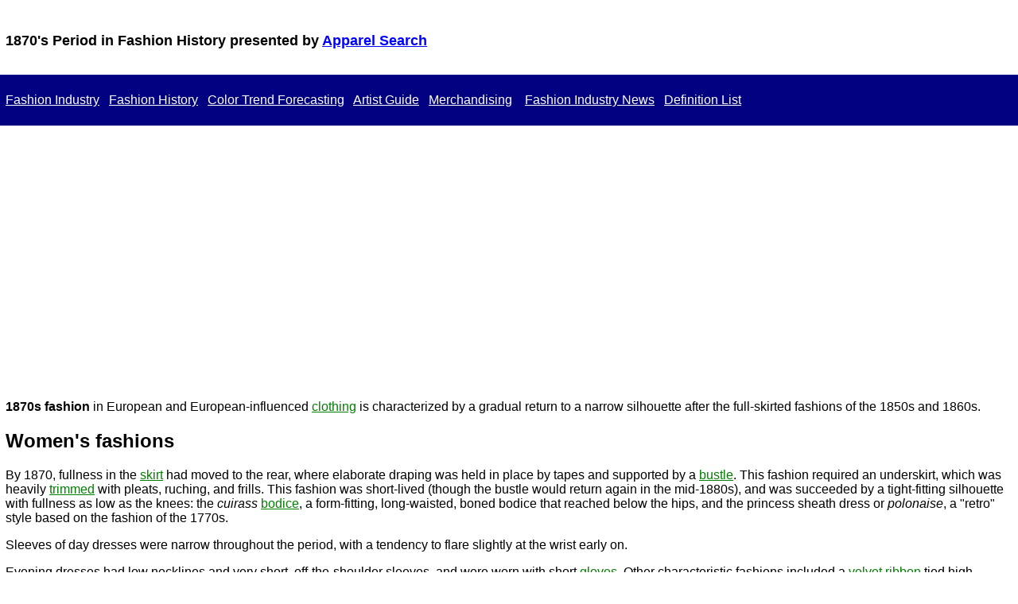

--- FILE ---
content_type: text/html
request_url: https://www.apparelsearch.com/definitions/fashion/1870_fashion_history.htm
body_size: 5156
content:
<!DOCTYPE html>
<html>

<head>
<title>1870 fashion period in fashion history</title>
<style fprolloverstyle="">
A:hover {
	color: #FF0000;
}
table.MsoNormalTable {
	font-size: medium;
	font-family: "Times New Roman";
}
</style>
<meta content="fashion, silhouette, fashion silhouette, clothing silhouette, apparel silhouette, fashion, clothing, clothes, apparel, necklines" name="keywords" />
<meta content="1870s fashion in European and European-influenced clothing is characterized by a gradual return to a narrow silhouette after the full-skirted fashions of the 1850s and 1860s." name="description" />
<style type="text/css">
.auto-style1 {
	text-align: left;
}
.auto-style2 {
	font-family: Verdana, Geneva, Tahoma, sans-serif;
}
.auto-style3 {
	font-family: Verdana, Geneva, Tahoma, sans-serif;
	font-weight: bold;
}
.auto-style4 {
	font-family: Verdana, Geneva, Tahoma, sans-serif;
	font-style: italic;
}
.auto-style5 {
	border-collapse: collapse;
}
.auto-style6 {
	font-family: Verdana, Geneva, Tahoma, sans-serif;
	font-weight: bold;
	font-size: large;
}
</style>
<!--webbot bot="PurpleText" preview="Apparel Search fashion directory Google Analytics" -->  
<!-- Global site tag (gtag.js) - Google Analytics -->
<script async src="https://www.googletagmanager.com/gtag/js?id=UA-45734290-1"></script>
<script>
  window.dataLayer = window.dataLayer || [];
  function gtag(){dataLayer.push(arguments);}
  gtag('js', new Date());

  gtag('config', 'UA-45734290-1');
</script>

   

<meta content="width=device-width, initial-scale=1" name="viewport" />
<meta http-equiv='content-language' content='en-us'>


<!--webbot bot="PurpleText" preview="Google Adsense By Site : Add ONLY ONCE on Page and Google determines where to put ads" -->
<script async src="https://pagead2.googlesyndication.com/pagead/js/adsbygoogle.js?client=ca-pub-5269485596761734"
     crossorigin="anonymous"></script>
</head>


<body alink="#0000FF" leftmargin="0" link="#0000FF" topmargin="0" vlink="#0000FF">

<table id="table30" border="0" cellpadding="7" width="100%" cellspacing="5" class="auto-style5">
<tr>
<td width="100%" class="auto-style2">
<h1><span lang="en-us" class="auto-style6">1870's 
Period in Fashion History presented by </span>
<font color="#8080FF"><span lang="en-us" class="auto-style6"><a href="https://www.apparelsearch.com/">Apparel 
Search</a></span></font></h1>
	</td>
</tr>
<tr>
<td bgcolor="#000080" width="100%" class="auto-style2">
<p class="auto-style1"><span lang="en-us"><span class="auto-style2"><a href="../../fashion.htm">
<font color="#FFFFFF">Fashion Industry</font></a></span><font color="#FFFFFF"><span class="auto-style2">&nbsp;&nbsp; <a href="../../terms/f/fashion_history.htm"><font color="#FFFFFF">Fashion 
History</font></a>&nbsp;&nbsp; </span> </font>
<span class="auto-style2">
<a href="../../fashion/forecasting/color_trends_forecasting.htm">
<font color="#FFFFFF">Color Trend Forecasting</font></a></span><font color="#FFFFFF"><span class="auto-style2">&nbsp;&nbsp;
<a href="../../fashion/artists/artist_guide.htm"><font color="#FFFFFF">Artist 
Guide</font></a> </span> </font><span class="auto-style2">&nbsp; <a href="../../merchandising_clothing.htm">
<font color="#FFFFFF">Merchandising</font></a></span><font color="#FFFFFF"><span class="auto-style2">&nbsp;&nbsp;&nbsp;
<a href="../../news.htm"><font color="#FFFFFF">Fashion Industry News</font></a>&nbsp;&nbsp;
<a href="../definition_list_clothes.htm"><font color="#FFFFFF">Definition 
List</font></a></span></font></span></p>
</td>
</tr>
<tr>
<td valign="top" width="52%" style="width: 85%" class="auto-style2">
<div id="globalWrapper0">
<div id="column-content0">
<div id="content0">
<div id="bodyContent0">
<font size="medium"><table id="table41" border="0" cellpadding="5" cellspacing="5" width="100%">
<tr>
<td>
<font size="medium"><span class="auto-style2"><!--webbot bot="PurpleText" preview="Recommended Fashion on Amazon" --><div id="amzn-assoc-ad-16d0579d-8f9e-41aa-9e53-2c2a2e61f4ca">
</div>
<script async="" src="//z-na.amazon-adsystem.com/widgets/onejs?MarketPlace=US&amp;adInstanceId=16d0579d-8f9e-41aa-9e53-2c2a2e61f4ca"></script>
</span>
</font>
</tr>
</table>
</font>&nbsp;<div id="globalWrapper6">
<div id="column-content6">
<div id="content6">
<div id="bodyContent6">
<div id="globalWrapper8">
<div id="column-content8">
<div id="content8">
<div id="bodyContent8">
	<span class="auto-style3">1870s fashion</span><span class="auto-style2"> in 
European and European-influenced
<a href="../clothing/clothing_definition.htm" title="Clothing">
<font color="#008000">clothing</font></a> 
is characterized by a gradual 
return to a narrow silhouette 
after the full-skirted fashions 
of the 1850s and 1860s.</span></div>
</div>
</div>
</div>
<div id="globalWrapper9">
<div id="column-content9">
<div id="content9">
<div id="bodyContent9">
<h2 class="auto-style2">Women's fashions</h2>
<p><span class="auto-style2">By 1870, fullness in 
the
<a href="../clothing/skirts_dress.htm" title="Skirt and dress">
<font color="#008000">skirt</font></a> 
had moved to the rear, where 
elaborate draping was held 
in place by tapes and supported 
by a
<a href="../clothing/bustle_clothing.htm" title="Bustle">
<font color="#008000">bustle</font></a>. 
This fashion required an 
underskirt, which was heavily
<a href="../miscellaneous/trim_trimming.htm" title="Trim (sewing)">
<font color="#008000">trimmed</font></a> 
with pleats, ruching, and 
frills. This fashion was 
short-lived (though the 
bustle would return again 
in the mid-1880s), and was 
succeeded by a tight-fitting 
silhouette with fullness 
as low as the knees: the </span><span class="auto-style4">cuirass</span>
<span class="auto-style2">
<a href="../clothing/bodice.htm" title="Bodice">
<font color="#008000">bodice</font></a>, 
a form-fitting, long-waisted, 
boned bodice that reached 
below the hips, and the 
princess sheath dress or </span><span class="auto-style4">polonaise</span><span class="auto-style2">, a &quot;retro&quot; 
style based on the fashion 
of the 1770s.</span></p>
</div>
</div>
</div>
</div>
<div id="globalWrapper10">
<div id="column-content10">
<div id="content10">
<div id="bodyContent10">
	<span class="auto-style2">Sleeves of day dresses were 
narrow throughout the period, 
with a tendency to flare 
slightly at the wrist early 
on.</span><p><span class="auto-style2">Evening dresses had 
low necklines and very short, 
off-the-shoulder sleeves, 
and were worn with short
<a href="../clothing/glove_definition.htm" title="Glove">
<font color="#008000">gloves</font></a>. 
Other characteristic fashions 
included a
<a href="../fabric/velvet_definition.htm" title="Velvet">
<font color="#008000">velvet</font></a></span> <span class="auto-style2">
<a href="../miscellaneous/ribbon_definition.htm" title="Ribbon">
<font color="#008000">ribbon</font></a> 
tied high around the neck 
and trailing behind for 
evening (the origin of the 
modern choker necklace).</span></p>
</div>
</div>
</div>
</div>
<div id="globalWrapper11">
<div id="column-content11">
<div id="content11">
<div id="bodyContent11">
<h3 class="auto-style2">Hairstyles and headgear</h3>
<p class="auto-style2">In keeping with the vertical 
emphasis,
hair was pulled back 
at the sides and worn in 
a high knot or cluster of 
ringlets, with a
fringe (bangs) over 
the forehead. Smallish
<a href="../definition_list_hats_2.htm" title="Hat">
<font color="#008000">hats</font></a>, 
some with
<a href="../clothing/veil_description_veils.htm" title="Veil">
<font color="#008000">veils</font></a>, 
were perched on top of the 
head for outdoor wear.</p>
</div>
</div>
</div>
</div>
<div id="globalWrapper12">
<div id="column-content12">
<div id="content12">
<div id="bodyContent12">
<h2 class="auto-style2">See also</h2>
	<p><a href="victorian_fashion.htm" title="Victorian fashion">
	<font color="#008000">Victorian fashion</font></a> </p>
	<p>
	<a href="../miscellaneous/artistic_dress_movement.htm" title="Artistic Dress movement">
	<font color="#008000">Artistic Dress movement</font></a> </p>
	<p>
	<font align="center"
>
<a href="1870_fashion_history.htm">
<img alt="1870 fashion image" border="0" height="383" src="../definition_images/1870_fashion_too_early_tissot_detail.jpg" width="314" class="auto-style2" /></a></font></p>
	<p>
	<font align="center"
>Image: Detail of &quot;Too Early&quot; by James 
Jacques Tissot (1873).
Original in the Guildhall Art Gallery, 
London. </font></p>
</div>
</div>
</div>
</div>
	<table id="table36" border="1" bordercolorlight="#8080FF" cellpadding="4" style="border-collapse: collapse" width="100%">
<tr>
<td><span lang="en-us" class="auto-style2"><font
>The above</font></span><font
><span class="auto-style2"> 
article is licensed under the
<a rel="nofollow" href="https://www.apparelsearch.com/definitions/wikipedia-gnu-creative-commons.html" target="_blank">
GNU Free Documentation License</a>. From Wikipedia, 
the free encyclopedia</span></font><span lang="en-us"><font
>
<span class="auto-style2">
<a rel="nofollow" href="https://en.wikipedia.org/wiki/1870s_in_fashion" target="_blank">
https://en.wikipedia.org/wiki/1870s_in_fashion</a>&nbsp; 1/13/06</span></font></span></td>
</tr>
</table>
<p><span lang="en-us"><span class="auto-style3"><a href="designer_definition.htm">Designer Definition</a></span><span class="auto-style2"> 
(from U.S Department of Labor)</span></span></p>
<p><span lang="en-us" class="auto-style3"><a href="../clothing/clothing_definition.htm">Clothing 
Definitions</a></span></p>
<p><span lang="en-us" class="auto-style3">
<a href="../miscellaneous/accessories_fashion_definition.htm">Fashion Accessories</a></span></p>
<p><span lang="en-us" class="auto-style3"><a href="style.htm">Style</a></span></p>
<p><span lang="en-us" class="auto-style3"><a href="catwalk.htm">Catwalk</a></span></p>
	<font align="center"
>
<p>
<span lang="en-us" class="auto-style3">Learn about another era in fashion:</span></p>
<p><span lang="en-us" class="auto-style3"><a href="1550-1600_fashion_history.htm">1550-1600 Fashion 
History</a></span></p>
<p><span lang="en-us" class="auto-style3">
<a href="1600-1650_fashion_history.htm">1600-1650 Fashion 
History</a></span></p>
<p><span lang="en-us" class="auto-style3">
<a href="1700-1750_fashion_history.htm">1700-1750 Fashion 
History</a></span></p>
<p><span lang="en-us" class="auto-style3">
<a href="1750-1795_fashion_history.htm">1750-1795 Fashion 
History</a></span></p>
<p><span lang="en-us" class="auto-style3">
<a href="1820_fashion_history.htm">1820' Fashion History</a></span></p>
<p><span lang="en-us" class="auto-style3">
<a href="1830-1840_fashion_history.htm">1830's-1840's 
Fashion History</a></span></p>
<p><span lang="en-us" class="auto-style3">
<a href="1850_fashion_history.htm">1850's Fashion History</a></span></p>
<p><span lang="en-us" class="auto-style3">
<a href="1860_fashion_history.htm">1860's Fashion History</a></span></p>
<p><span lang="en-us" class="auto-style3">
<a href="1870_fashion_history.htm">1870's Fashion History</a></span></p>
<p><b><span lang="en-us">
<span class="auto-style2">
<a href="1890_fashion_history.htm">1890's Fashion History</a>
</span>
</span></b></p>
<p><b><span lang="en-us">
<span class="auto-style2">
<a href="1960s_fashion_history.htm">1960's Fashion History</a>
</span>
</span></b></p>
<p><span lang="en-us" class="auto-style3">
<a href="1970s_fashion_history.htm">1970's Fashion History</a></span></p>
	<p><a href="https://www.apparelsearch.com/terms/number/1980s_fashion.html">
	<strong>1980's Fashion History</strong></a> (terms section)</p>
<p><span lang="en-us" class="auto-style3">
<a href="1990_fashion_history.htm">1990's Fashion History</a></span></p>
<p><span lang="en-us" class="auto-style3">
<a href="../miscellaneous/artistic_dress_movement.htm">
Artistic Dress Movement</a></span></p>
<p><span lang="en-us" class="auto-style3">
<a href="victorian_fashion.htm">Victorian Fashion</a></span></p>
<p><span lang="en-us" class="auto-style3">
<a href="history_western_fashion.htm">History of Western 
Fashion</a></span></p>
	<p class="auto-style3">
	<a href="https://www.apparelsearch.com/definitions/fashion/elizabethan_era_fashion.html">
	Elizabethan Fashion</a></p>
	<p class="auto-style3">
	<a href="edwardian_era_fashion.html">Edwardian Era Clothing</a></p>
	<table id="table37" border="0" cellpadding="4" style="border-collapse: collapse" width="100%">
<tr>
<td bgcolor="#000000"></font>
<p align="center"><font align="center"
>
<a href="https://www.apparelsearch.com/">
<img border="0" src="../../images/apparel%20search%20logos/assmalllogo2.jpg" class="auto-style2" /></a></font></p>
</td>
</tr>
</table>
</div>
</div>
</div>
</div>
</div>
</div>
</div>
</div>


<table id="table35" border="0" cellpadding="7" style="border-collapse: collapse" width="100%">
<tr>
<td bgcolor="#336699">
<table id="table40" border="0" cellpadding="7" style="border-collapse: collapse" width="100%">
<tr>
<td bgcolor="#000000"><font color="#FFFFFF">
<span lang="en-us" class="auto-style2">
<a href="../definition_list_clothes.htm">
<font color="#FFFFFF">Clothing &amp; Fashion Industry
</font></a></span></font>
<a href="../definition_list_clothes.htm">
<span lang="en-us" class="auto-style2"><font color="#FFFFFF">Definitions</font></span></a></td>
</tr>
<tr>
<td bgcolor="#000000"><font color="#FFFFFF">
<span lang="en-us" class="auto-style2">
<a href="../definition_list_fabric.htm">
<font color="#FFFFFF">fabric &amp; Textile Industry Definitions</font></a></span></font></td>
</tr>
<tr>
<td bgcolor="#000000"><b><span lang="en-us" class="auto-style2">
<a href="../definition_list_fashion.htm">
<font color="#FFFFFF">Fashion </font></a></span>
<a href="../definition_list_fashion.htm">
<span lang="en-us" class="auto-style2"><font color="#FFFFFF">Terms / Fashion 
History / Fashion Designers / Fashion Brands etc.</font></span></a></b></td>
</tr>
<tr>
<td bgcolor="#000000"><font color="#FFFFFF">
<span lang="en-us" class="auto-style2"><a href="../definition_list_dye.htm">
<font color="#FFFFFF">Dye &amp; Dyeing Industry Terms</font></a></span></font></td>
</tr>
<tr>
<td bgcolor="#000000"><font color="#FFFFFF">
<span lang="en-us" class="auto-style2">
<a href="../definition_list_embroidery.htm">
<font color="#FFFFFF">Embroidery &amp; Embroidery Industry 
Terms</font></a></span></font></td>
</tr>
<tr>
<td bgcolor="#000000"><font color="#FFFFFF">
<a href="../definition_list_fibers.htm">
<span lang="en-us" class="auto-style2"><font color="#FFFFFF">fibers &amp; fiber 
Industry </font></span></a></font>
<a href="../definition_list_fibers.htm">
<font color="#FFFFFF"><span lang="en-us" class="auto-style2">Definitions</span></font></a></td>
</tr>
<tr>
<td bgcolor="#000000"><font color="#FFFFFF">
<span lang="en-us" class="auto-style2">
<a href="../definition_list_sewing.htm">
<font color="#FFFFFF">Sewing Terms &amp; Definitions</font></a></span></font></td>
</tr>
<tr>
<td bgcolor="#000000"><font color="#FFFFFF">
<a href="../definition_list_yarn.htm">
<span lang="en-us" class="auto-style2"><font color="#FFFFFF">yarns &amp; yarn 
Industry </font></span></a></font>
<a href="../definition_list_yarn.htm">
<font color="#FFFFFF"><span lang="en-us" class="auto-style2">Definitions</span></font></a></td>
</tr>
<tr>
<td bgcolor="#000000"><font color="#FFFFFF">
<span lang="en-us" class="auto-style2">
<a href="../definition_list_hats.htm">
<font color="#FFFFFF">Hat &amp; Headwear Definitions</font></a></span></font></td>
</tr>
<tr>
<td bgcolor="#000000"><font color="#FFFFFF">
<span lang="en-us" class="auto-style2">
<a href="../definition_list_footwear.htm">
<font color="#FFFFFF">Footwear &amp; Shoe Industry Definitions</font></a></span></font></td>
</tr>
<tr>
<td bgcolor="#000000"><font color="#FFFFFF">
<span lang="en-us" class="auto-style2">
<a href="../definition_list_shipping.htm">
<font color="#FFFFFF">Shipping Industry Freight Definitions</font></a></span></font></td>
</tr>
<tr>
<td bgcolor="#000000"><font color="#FFFFFF">
<a href="../definition_list_miscellaneous.htm">
<span lang="en-us" class="auto-style2"><font color="#FFFFFF">Miscellaneous
</font></span></a></font>
<a href="../definition_list_miscellaneous.htm">
<font color="#FFFFFF"><span lang="en-us" class="auto-style2">Apparel Industry 
Terms</span></font></a></td>
</tr>
</table>
</td>
</tr>
</table>
</td>
</tr>
</table>

<p align="center">
<font
><a href="https://www.apparelsearch.com/">Apparel Search</a>&nbsp;&nbsp;
<a href="../../addyour.htm">Add Your Company</a>&nbsp;&nbsp;
<a href="../../contact_us.htm">Contact Us</a>&nbsp;&nbsp;
<a href="../../about_us.htm">About Us</a>&nbsp;&nbsp;
<a href="../../advertise.htm">Advertise</a>&nbsp;&nbsp;
<a href="../../news_letter_fashion_industry.htm">News Letter</a>&nbsp;&nbsp;
<a href="../../legal_notice.htm">Legal</a>&nbsp;&nbsp; </font>
<a href="../../help.htm"><font
>Help<br />
</font></a><font>Copyright &copy; 1999-2023 Apparel Search Company.&nbsp; All Rights Reserved.&nbsp;
</font>
</p>




</body>


<html>



--- FILE ---
content_type: text/html; charset=utf-8
request_url: https://www.google.com/recaptcha/api2/aframe
body_size: 268
content:
<!DOCTYPE HTML><html><head><meta http-equiv="content-type" content="text/html; charset=UTF-8"></head><body><script nonce="061k3kEIXyjL4JbNqspegw">/** Anti-fraud and anti-abuse applications only. See google.com/recaptcha */ try{var clients={'sodar':'https://pagead2.googlesyndication.com/pagead/sodar?'};window.addEventListener("message",function(a){try{if(a.source===window.parent){var b=JSON.parse(a.data);var c=clients[b['id']];if(c){var d=document.createElement('img');d.src=c+b['params']+'&rc='+(localStorage.getItem("rc::a")?sessionStorage.getItem("rc::b"):"");window.document.body.appendChild(d);sessionStorage.setItem("rc::e",parseInt(sessionStorage.getItem("rc::e")||0)+1);localStorage.setItem("rc::h",'1768638227529');}}}catch(b){}});window.parent.postMessage("_grecaptcha_ready", "*");}catch(b){}</script></body></html>